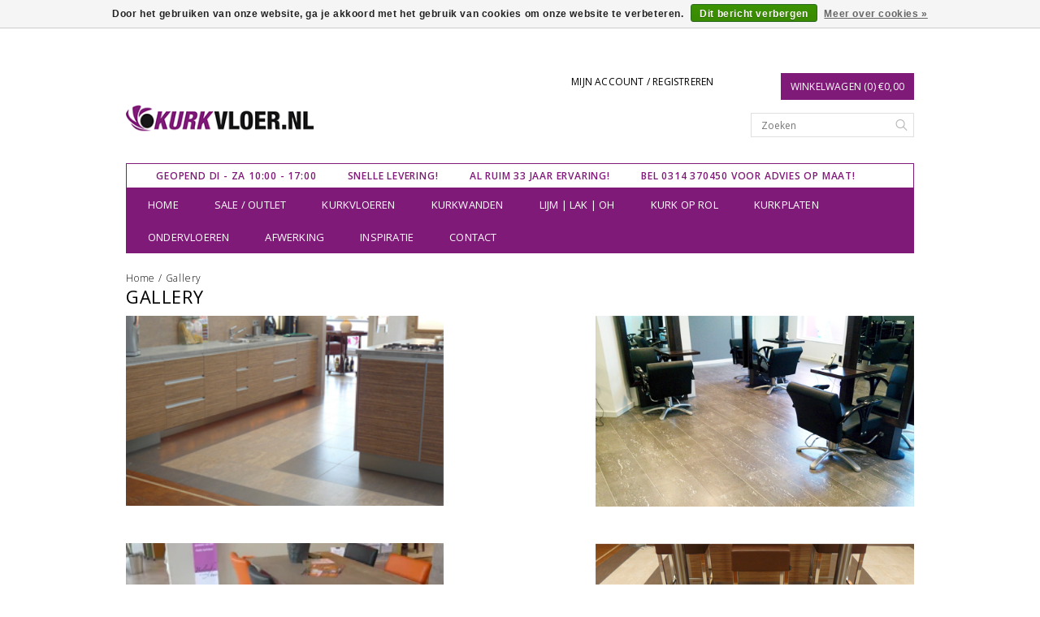

--- FILE ---
content_type: text/html;charset=utf-8
request_url: https://www.kurkvloer.nl/service/gallery/
body_size: 5988
content:
<!DOCTYPE html>
<!--[if lt IE 7 ]><html class="ie ie6" lang="nl"> <![endif]-->
<!--[if IE 7 ]><html class="ie ie7" lang="nl"> <![endif]-->
<!--[if IE 8 ]><html class="ie ie8" lang="nl"> <![endif]-->
<!--[if (gte IE 9)|!(IE)]><!-->
<html lang="nl">
<!--<![endif]-->

<head>
    <meta charset="utf-8"/>
<!-- [START] 'blocks/head.rain' -->
<!--

  (c) 2008-2026 Lightspeed Netherlands B.V.
  http://www.lightspeedhq.com
  Generated: 30-01-2026 @ 07:52:47

-->
<link rel="canonical" href="https://www.kurkvloer.nl/service/gallery/"/>
<link rel="alternate" href="https://www.kurkvloer.nl/index.rss" type="application/rss+xml" title="Nieuwe producten"/>
<link href="https://cdn.webshopapp.com/assets/cookielaw.css?2025-02-20" rel="stylesheet" type="text/css"/>
<meta name="robots" content="noodp,noydir"/>
<meta name="google-site-verification" content="uZuy1EJhv-hW5VUtJ-bpgqnML5xgx8D1k4Wlv3AMLwM"/>
<meta property="og:url" content="https://www.kurkvloer.nl/service/gallery/?source=facebook"/>
<meta property="og:site_name" content="Kurkvloer.nl"/>
<meta property="og:title" content="Gallery"/>
<meta property="og:description" content="Op zoek naar een kurkvloer? Neem een kijkje op de website van de grootste kurkzaak van Nederland of neem een kijkje in onze showroom!"/>
<!--[if lt IE 9]>
<script src="https://cdn.webshopapp.com/assets/html5shiv.js?2025-02-20"></script>
<![endif]-->
<!-- [END] 'blocks/head.rain' -->
    <title>Gallery - Kurkvloer.nl</title>
    <meta name="keywords" content="Gallery, kurkvloeren, vloer laten leggen, kurkvloer winkel, kurkvloer webshop" />
    <meta name="description" content="Op zoek naar een kurkvloer? Neem een kijkje op de website van de grootste kurkzaak van Nederland of neem een kijkje in onze showroom!">
    <meta http-equiv="X-UA-Compatible" content="IE=edge">
    <meta name="viewport" content="initial-scale=1, maximum-scale=1">

    <meta name="apple-mobile-web-app-capable" content="yes">
    <meta name="apple-mobile-web-app-status-bar-style" content="black">
    <meta name="p:domain_verify" content="b142d285b6e14a93373d7aa974b6fc70"/>

    <link rel="shortcut icon" href="https://cdn.webshopapp.com/shops/48203/themes/74920/assets/favicon.ico?20240705131104" type="image/x-icon" />
    <link href='https://fonts.googleapis.com/css?family=Open%20Sans:400,300,600' rel='stylesheet' type='text/css'>


    <link rel="stylesheet" href="https://cdn.webshopapp.com/shops/48203/themes/74920/assets/bootstrap.css?20240805134059" type="text/css" />
    <link rel="stylesheet" href="https://cdn.webshopapp.com/shops/48203/themes/74920/assets/style.css?20240805134059" />
    <link rel="stylesheet" href="https://cdn.webshopapp.com/shops/48203/themes/74920/assets/settings.css?20240805134059" />
    <link rel="stylesheet" href="https://cdn.webshopapp.com/shops/48203/themes/74920/assets/fancybox-2-1-4.css?20240805134059" />
    <link rel="stylesheet" href="https://cdn.webshopapp.com/assets/gui-2-0.css?2025-02-20" />
    <link rel="stylesheet" href="https://cdn.webshopapp.com/shops/48203/themes/74920/assets/custom.css?20240805134059" />

    <script type="text/javascript" src="https://cdn.webshopapp.com/assets/jquery-1-9-1.js?2025-02-20"></script>
    <script src="https://cdn.webshopapp.com/assets/jquery-ui-1-10-1.js?2025-02-20"></script>
    <script type="text/javascript" src="https://cdn.webshopapp.com/assets/jquery-migrate-1-1-1.js?2025-02-20"></script>
    <script src="https://cdnjs.cloudflare.com/ajax/libs/modernizr/2.8.3/modernizr.min.js"></script>
    <script type="text/javascript" src="https://cdn.webshopapp.com/shops/48203/themes/74920/assets/global.js?20240805134059"></script>

        <script type="text/javascript" src="https://cdn.webshopapp.com/shops/48203/themes/74920/assets/fancybox.js?20240805134059"></script>
        <script type="text/javascript" src="https://cdn.webshopapp.com/shops/48203/themes/74920/assets/jquery-sidr-min.js?20240805134059"></script>
    
  

    <!--[if lt IE 9]>
  <link rel="stylesheet" href="https://cdn.webshopapp.com/shops/48203/themes/74920/assets/style-ie.css?20240805134059" />
  <![endif]-->
    <!--[if gt IE 5.5]>
  <link rel="stylesheet" type="text/css" href="https://cdn.webshopapp.com/shops/48203/themes/74920/assets/nocolumns.css?20240805134059" />
  <![endif]-->
    <!--[if IE ]>
  <link rel="stylesheet" type="text/css" href="https://cdn.webshopapp.com/shops/48203/themes/74920/assets/nocolumns.css?20240805134059" />
  <![endif]-->

        <style>
    a#responsive-cart-button {
        pointer-events: none;
    }
    #responsive-cart-button img {
        opacity: 0.2;
    }
    </style>
    </head>

<body>
        <div class="offerbar">
        WEGENS DE ZOMERVAKANTIE GEEN VERZENDINGEN MOGELIJK IN DE WEKEN 29 - 30 - 31 (13 JUL - 4 AUG)
    </div>
    
    <div class="container topbar">
        <div class="row">
            <div class="col-md-3">
                <div class="col-centered left">
                    <div class="logo">
                        <a href="https://www.kurkvloer.nl/" title="Kurkvloer.nl dé specialst in kurkvloeren">
                         <!--                             <img class="retinalogo hidden-md hidden-lg" src="https://cdn.webshopapp.com/shops/48203/themes/74920/assets/retina-logo.png?20240805134059" alt="Kurkvloer.nl dé specialst in kurkvloeren" />
                                                    <img class="logoresponsive  hidden-xs hidden-sm " src="https://cdn.webshopapp.com/shops/48203/themes/74920/assets/logo.png?20240705131104" alt="Kurkvloer.nl dé specialst in kurkvloeren" />-->
                           <img class="logoresponsive" src="https://cdn.webshopapp.com/shops/48203/themes/74920/assets/logo.png?20240705131104" alt="Kurkvloer.nl dé specialst in kurkvloeren" />
                        </a>
                    </div>
                </div>
            </div>
            <div class="col-md-6 col-xs-3 col-sm-3">
                

                <a class="no-underline hidden-xs hidden-sm uppercase no-list-style right my-account" href="https://www.kurkvloer.nl/account/">
                    Mijn account / Registreren
                </a>
                <div id="mobile-header-left" class="left">
                    <a id="responsive-menu-button" href="#menu"><img src="https://cdn.webshopapp.com/shops/48203/themes/74920/assets/menu.png?20240805134059" width="32" height="32" alt="Cart">
                    </a>
                </div>
            </div>
            <div class="col-md-3 col-xs-3 col-sm-3 right no-underline no-list-style">
                <div id="mobile-header-right" class="right">
                    <a id="responsive-cart-button" href="#cart"><img src="https://cdn.webshopapp.com/shops/48203/themes/74920/assets/shoppingbag.png?20240805134059" width="32" height="32" alt="Cart"> 
                    </a>
                </div>
                <div class="cart right">
                    <a href="https://www.kurkvloer.nl/cart/" class="button">
          Winkelwagen (0) €0,00
        </a>                 </div>

                <form class="searchbar hidden-xs hidden-sm" action="https://www.kurkvloer.nl/search/" method="get" id="formSearch">
                    <input type="text" name="q" value="" placeholder="Zoeken" />
                    <span onclick="$('#formSearch').submit();" title="Zoeken"></span>
                </form>
            </div>

            <div class="wrapper">
                                <ul class="usp col-md-12 center hidden-xs hidden-sm no-list-style">
                                        <li style="color: #7f1a78;">Geopend Di - Za 10:00 - 17:00</li>                     <li style="color: #7f1a78;">Snelle levering!</li>                     <li style="color: #7f1a78;">Al ruim 33 jaar ervaring!</li>                     <li style="color: #7f1a78;">Bel 0314  370450 voor advies op maat!</li>                  </ul>
                                <div class="clear"></div>
                <form class="searchbarmobile searchbar hidden-md hidden-lg" action="https://www.kurkvloer.nl/search/" method="get" id="formSearchmobile">
                    <input type="text" name="q" value="" placeholder="Zoeken" />
                    <span onclick="$('#formSearchmobile').submit();" title="Zoeken"></span>
                </form>
                <div class="hidden-md hidden-lg selectorsmobile">
                    



                </div>



                <div id="responsive-menu">

                    <nav class="hidden-xs hidden-sm">
                        <ul class="no-list-style no-underline">
                            <li class="item home ">
                                <a class="itemLink" href="https://www.kurkvloer.nl/">Home</a>
                            </li>
                                                        <li class="item sub">
                                <a class="itemLink" href="https://www.kurkvloer.nl/sale-outlet/" title="SALE / Outlet">SALE / Outlet</a>
                                <div class="active-arrow"></div>
                                 
                                <div class="subnavBlock hidden-xs hidden-sm">
                                    <a href="https://www.kurkvloer.nl/sale-outlet/" title="SALE / Outlet">
                                        <img src="https://cdn.webshopapp.com/shops/48203/files/419236004/500x300x2/image.jpg" alt="SALE / Outlet" />
                                    </a>
                                    <h3>Categorieën</h3>
                                    <ul class="subnav">
                                                                                <li class="subitem">
                                            <a class="subitemLink" href="https://www.kurkvloer.nl/sale-outlet/plakkurk-4mm/" title="Plakkurk 4mm">Plakkurk 4mm</a>
                                        </li>
                                                                                <li class="subitem">
                                            <a class="subitemLink" href="https://www.kurkvloer.nl/sale-outlet/plakkurk-5mm/" title="Plakkurk 5mm">Plakkurk 5mm</a>
                                        </li>
                                                                            </ul>
                                </div>
                               
                             </li>
                                                        <li class="item sub">
                                <a class="itemLink" href="https://www.kurkvloer.nl/kurkvloeren/" title="Kurkvloeren">Kurkvloeren</a>
                                <div class="active-arrow"></div>
                                 
                                <div class="subnavBlock hidden-xs hidden-sm">
                                    <a href="https://www.kurkvloer.nl/kurkvloeren/" title="Kurkvloeren">
                                        <img src="https://cdn.webshopapp.com/assets/blank.gif?2025-02-20" alt="Kurkvloeren" />
                                    </a>
                                    <h3>Categorieën</h3>
                                    <ul class="subnav">
                                                                                <li class="subitem">
                                            <a class="subitemLink" href="https://www.kurkvloer.nl/kurkvloeren/woodprint-plakkurk/" title="Woodprint plakkurk">Woodprint plakkurk</a>
                                        </li>
                                                                                <li class="subitem">
                                            <a class="subitemLink" href="https://www.kurkvloer.nl/kurkvloeren/woodprint-klik-kurk/" title="Woodprint klik kurk">Woodprint klik kurk</a>
                                        </li>
                                                                                <li class="subitem">
                                            <a class="subitemLink" href="https://www.kurkvloer.nl/kurkvloeren/plakkurk-4mm/" title="Plakkurk 4mm">Plakkurk 4mm</a>
                                        </li>
                                                                                <li class="subitem">
                                            <a class="subitemLink" href="https://www.kurkvloer.nl/kurkvloeren/plakkurk-5mm/" title="Plakkurk 5mm">Plakkurk 5mm</a>
                                        </li>
                                                                                <li class="subitem">
                                            <a class="subitemLink" href="https://www.kurkvloer.nl/kurkvloeren/klik-kurkvloeren-gelakt/" title="Klik kurkvloeren (gelakt)">Klik kurkvloeren (gelakt)</a>
                                        </li>
                                                                                <li class="subitem">
                                            <a class="subitemLink" href="https://www.kurkvloer.nl/kurkvloeren/klik-kurkvloeren-ongelakt/" title="Klik kurkvloeren (ongelakt)">Klik kurkvloeren (ongelakt)</a>
                                        </li>
                                                                            </ul>
                                </div>
                               
                             </li>
                                                        <li class="item sub">
                                <a class="itemLink" href="https://www.kurkvloer.nl/kurkwanden/" title="Kurkwanden">Kurkwanden</a>
                                <div class="active-arrow"></div>
                                 
                                <div class="subnavBlock hidden-xs hidden-sm">
                                    <a href="https://www.kurkvloer.nl/kurkwanden/" title="Kurkwanden">
                                        <img src="https://cdn.webshopapp.com/assets/blank.gif?2025-02-20" alt="Kurkwanden" />
                                    </a>
                                    <h3>Categorieën</h3>
                                    <ul class="subnav">
                                                                                <li class="subitem">
                                            <a class="subitemLink" href="https://www.kurkvloer.nl/kurkwanden/roots-collectie/" title="Roots Collectie">Roots Collectie</a>
                                        </li>
                                                                                <li class="subitem">
                                            <a class="subitemLink" href="https://www.kurkvloer.nl/kurkwanden/decoratiekurk/" title="Decoratiekurk">Decoratiekurk</a>
                                        </li>
                                                                            </ul>
                                </div>
                               
                             </li>
                                                        <li class="item sub">
                                <a class="itemLink" href="https://www.kurkvloer.nl/lijm-lak-oh/" title="Lijm | Lak | OH">Lijm | Lak | OH</a>
                                <div class="active-arrow"></div>
                                 
                                <div class="subnavBlock hidden-xs hidden-sm">
                                    <a href="https://www.kurkvloer.nl/lijm-lak-oh/" title="Lijm | Lak | OH">
                                        <img src="https://cdn.webshopapp.com/shops/48203/files/414755663/500x300x2/image.jpg" alt="Lijm | Lak | OH" />
                                    </a>
                                    <h3>Categorieën</h3>
                                    <ul class="subnav">
                                                                                <li class="subitem">
                                            <a class="subitemLink" href="https://www.kurkvloer.nl/lijm-lak-oh/lijm-kit/" title="Lijm &amp; kit">Lijm &amp; kit</a>
                                        </li>
                                                                                <li class="subitem">
                                            <a class="subitemLink" href="https://www.kurkvloer.nl/lijm-lak-oh/lak/" title="Lak">Lak</a>
                                        </li>
                                                                                <li class="subitem">
                                            <a class="subitemLink" href="https://www.kurkvloer.nl/lijm-lak-oh/onderhoud/" title="Onderhoud">Onderhoud</a>
                                        </li>
                                                                            </ul>
                                </div>
                               
                             </li>
                                                        <li class="item sub">
                                <a class="itemLink" href="https://www.kurkvloer.nl/kurk-op-rol/" title="Kurk op rol">Kurk op rol</a>
                                <div class="active-arrow"></div>
                                 
                                <div class="subnavBlock hidden-xs hidden-sm">
                                    <a href="https://www.kurkvloer.nl/kurk-op-rol/" title="Kurk op rol">
                                        <img src="https://cdn.webshopapp.com/shops/48203/files/414532260/500x300x2/image.jpg" alt="Kurk op rol" />
                                    </a>
                                    <h3>Categorieën</h3>
                                    <ul class="subnav">
                                                                                <li class="subitem">
                                            <a class="subitemLink" href="https://www.kurkvloer.nl/kurk-op-rol/kurkrollen/" title="Kurkrollen">Kurkrollen</a>
                                        </li>
                                                                                <li class="subitem">
                                            <a class="subitemLink" href="https://www.kurkvloer.nl/kurk-op-rol/rubberkurk/" title="Rubberkurk">Rubberkurk</a>
                                        </li>
                                                                            </ul>
                                </div>
                               
                             </li>
                                                        <li class="item sub">
                                <a class="itemLink" href="https://www.kurkvloer.nl/kurkplaten/" title="Kurkplaten">Kurkplaten</a>
                                <div class="active-arrow"></div>
                                 
                                <div class="subnavBlock hidden-xs hidden-sm">
                                    <a href="https://www.kurkvloer.nl/kurkplaten/" title="Kurkplaten">
                                        <img src="https://cdn.webshopapp.com/assets/blank.gif?2025-02-20" alt="Kurkplaten" />
                                    </a>
                                    <h3>Categorieën</h3>
                                    <ul class="subnav">
                                                                                <li class="subitem">
                                            <a class="subitemLink" href="https://www.kurkvloer.nl/kurkplaten/fijne-structuur/" title="Fijne structuur">Fijne structuur</a>
                                        </li>
                                                                                <li class="subitem">
                                            <a class="subitemLink" href="https://www.kurkvloer.nl/kurkplaten/grove-structuur/" title="Grove structuur">Grove structuur</a>
                                        </li>
                                                                            </ul>
                                </div>
                               
                             </li>
                                                        <li class="item sub">
                                <a class="itemLink" href="https://www.kurkvloer.nl/ondervloeren/" title="Ondervloeren">Ondervloeren</a>
                                <div class="active-arrow"></div>
                                 
                                <div class="subnavBlock hidden-xs hidden-sm">
                                    <a href="https://www.kurkvloer.nl/ondervloeren/" title="Ondervloeren">
                                        <img src="https://cdn.webshopapp.com/assets/blank.gif?2025-02-20" alt="Ondervloeren" />
                                    </a>
                                    <h3>Categorieën</h3>
                                    <ul class="subnav">
                                                                                <li class="subitem">
                                            <a class="subitemLink" href="https://www.kurkvloer.nl/ondervloeren/spaanplaat/" title="spaanplaat">spaanplaat</a>
                                        </li>
                                                                                <li class="subitem">
                                            <a class="subitemLink" href="https://www.kurkvloer.nl/ondervloeren/klik-kurk/" title="klik-kurk">klik-kurk</a>
                                        </li>
                                                                                <li class="subitem">
                                            <a class="subitemLink" href="https://www.kurkvloer.nl/ondervloeren/jumpax/" title="Jumpax">Jumpax</a>
                                        </li>
                                                                                <li class="subitem">
                                            <a class="subitemLink" href="https://www.kurkvloer.nl/ondervloeren/egalines-en-primers/" title="Egalines en primers">Egalines en primers</a>
                                        </li>
                                                                                <li class="subitem">
                                            <a class="subitemLink" href="https://www.kurkvloer.nl/ondervloeren/vloerverwarming/" title="Vloerverwarming">Vloerverwarming</a>
                                        </li>
                                                                            </ul>
                                </div>
                               
                             </li>
                                                        <li class="item sub">
                                <a class="itemLink" href="https://www.kurkvloer.nl/afwerking/" title="Afwerking">Afwerking</a>
                                <div class="active-arrow"></div>
                                 
                                <div class="subnavBlock hidden-xs hidden-sm">
                                    <a href="https://www.kurkvloer.nl/afwerking/" title="Afwerking">
                                        <img src="https://cdn.webshopapp.com/assets/blank.gif?2025-02-20" alt="Afwerking" />
                                    </a>
                                    <h3>Categorieën</h3>
                                    <ul class="subnav">
                                                                                <li class="subitem">
                                            <a class="subitemLink" href="https://www.kurkvloer.nl/afwerking/plinten/" title="Plinten">Plinten</a>
                                        </li>
                                                                                <li class="subitem">
                                            <a class="subitemLink" href="https://www.kurkvloer.nl/afwerking/gereedschap/" title="Gereedschap">Gereedschap</a>
                                        </li>
                                                                            </ul>
                                </div>
                               
                             </li>
                                                        <li class="item sub">
                                <a class="itemLink" href="https://www.kurkvloer.nl/inspiratie/" title="Inspiratie">Inspiratie</a>
                                <div class="active-arrow"></div>
                                 
                                <div class="subnavBlock hidden-xs hidden-sm">
                                    <a href="https://www.kurkvloer.nl/inspiratie/" title="Inspiratie">
                                        <img src="https://cdn.webshopapp.com/assets/blank.gif?2025-02-20" alt="Inspiratie" />
                                    </a>
                                    <h3>Categorieën</h3>
                                    <ul class="subnav">
                                                                                <li class="subitem">
                                            <a class="subitemLink" href="https://www.kurkvloer.nl/inspiratie/natuurlijke-kracht/" title="Natuurlijke kracht">Natuurlijke kracht</a>
                                        </li>
                                                                                <li class="subitem">
                                            <a class="subitemLink" href="https://www.kurkvloer.nl/inspiratie/herkomst/" title="Herkomst">Herkomst</a>
                                        </li>
                                                                                <li class="subitem">
                                            <a class="subitemLink" href="https://www.kurkvloer.nl/inspiratie/ambacht/" title="Ambacht">Ambacht</a>
                                        </li>
                                                                                <li class="subitem">
                                            <a class="subitemLink" href="https://www.kurkvloer.nl/inspiratie/massief-zwevend-en-wand/" title="Massief, zwevend en wand">Massief, zwevend en wand</a>
                                        </li>
                                                                                <li class="subitem">
                                            <a class="subitemLink" href="https://www.kurkvloer.nl/inspiratie/legwijzen/" title="Legwijzen">Legwijzen</a>
                                        </li>
                                                                                <li class="subitem">
                                            <a class="subitemLink" href="https://www.kurkvloer.nl/inspiratie/woonstijlen/" title="Woonstijlen">Woonstijlen</a>
                                        </li>
                                                                            </ul>
                                </div>
                               
                             </li>
                                                        <li class="item">
                                <a class="itemLink" href="https://www.kurkvloer.nl/contact/" title="Contact">Contact</a>
                                <div class="active-arrow"></div>
                                                            </li>
                                                       </ul>
                    </nav>
                </div>



            </div>
        </div>
    </div>
   

    <div class="clearfix"></div>
    <div class="container">
         <div class="row col-md-12 breadcrumbs no-underline">
        <a href="https://www.kurkvloer.nl/" title="Home">Home</a> 
         / 
        <a href="https://www.kurkvloer.nl/service/gallery/">Gallery</a> 
              </div>
<h1 class="page-title">Gallery</h1>  
<div class="page-text row">
  <div class="col-md-12">
        <div class="wysiwyg">
    <p><img src="https://static.webshopapp.com/shops/048203/files/041197258/over-ons3.jpg" height="234" width="391" /><img style="float: right;" src="https://static.webshopapp.com/shops/048203/files/041377646/gallery1.jpg" height="235" width="392" /><br /><br /><br /><img src="https://static.webshopapp.com/shops/048203/files/041197228/over-ons2.jpg" height="234" width="391" /><img style="float: right;" src="https://static.webshopapp.com/shops/048203/files/041377634/gallery.jpg" height="235" width="392" /><br /><br /><br /><br /><br /><br /><br /><br /></p>
    </div>
      </div>
</div>    </div>
                                  <div class="container padding"></div>

    <div class="footerBar">
        <div class="footerBarWrapper container">
                         <div class="newsletter col-md-8 left col-xs-12 ">
                <h3>Meld je aan voor onze nieuwsbrief</h3>
                <form action="https://www.kurkvloer.nl/account/newsletter/" id="NewsletterEmail" method="post">
                    <input type="hidden" name="key" value="3d30bb7c4cbb42cc2513586fe5fc0b5d" />
                    <input type="email" name="email" value="" id="formNewsletterEmail" placeholder="E-mail" />
                    <a class="btn glyphicon glyphicon-send" href="#" onclick="$('#NewsletterEmail').submit(); return false;" title="Abonneer"><span>Abonneer</span></a>

                </form>
            </div>
             
            <div class="follow col-md-4 col-xs-12">
                                <h3>Volg ons op!</h3>

                <div class="social-media">
                                        <a href="https://www.facebook.com/Kurkvloer" class="social-icon" target="_blank" title="Facebook Kurkvloer.nl">
                        <img src="https://cdn.webshopapp.com/shops/48203/themes/74920/assets/icon-facebook.png?20240805134059" alt="Facebook" />
                    </a>
                                         <a href="https://twitter.com/" class="social-icon" target="_blank" title="Twitter Kurkvloer.nl">
                        <img src="https://cdn.webshopapp.com/shops/48203/themes/74920/assets/icon-twitter.png?20240805134059" alt="Twitter" />
                    </a>
                                          <a href="https://www.pinterest.com/kurkvloer/" class="social-icon" target="_blank" title="Pinterest Kurkvloer.nl">
                        <img src="https://cdn.webshopapp.com/shops/48203/themes/74920/assets/icon-pinterest.png?20240805134059" alt="Pinterest" />
                    </a>
                                         <a href="https://www.youtube.com/user/kurkvloeren" class="social-icon" target="_blank" title="Youtube Kurkvloer.nl">
                        <img src="https://cdn.webshopapp.com/shops/48203/themes/74920/assets/icon-youtube.png?20240805134059" alt="Youtube" />
                    </a>
                                      </div>
                            </div>
        </div>
    </div>


                                  <div class="container padding"></div>


    <footer class="container">
        
        <div class="footerFeatures">
                        <div class="blockWrapper col-md-9 col-sm-6 col-xs-12">
                                  
                  <div class="blockSecond">
                                        </div>
                    </div>
                    
                  
                  
                  
                  
                  
                  
        <div class="blockThird col-md-3 col-sm-6 col-xs-12">
              
          <h3 id="updatesWidth">Laatste updates</h3>              <div class="facebook_feed">
                <iframe src="//www.facebook.com/plugins/likebox.php?href=http%3A%2F%2Fwww.facebook.com%2FKurkvloer&amp;width=270&amp;height=245&amp;show_faces=false&amp;colorscheme=light&amp;stream=true&amp;show_border=false&amp;header=false&amp;appId=154005474684339" style="overflow:hidden; width:250px; height:300px;"></iframe>
            </div>
                     </div>
                <hr>
        <div class="clearfix"></div>
        <div class="serviceFooter footerFeatures">
            <div class="row">
                <div class="paymentMethods col-ms-6 col-sm-6 col-md-3 col-xs-6">
                    <h3>Betaalmethoden</h3>                     <a href="https://www.kurkvloer.nl/service/payment-methods/" title="Betaalmethoden"><img src="https://cdn.webshopapp.com/assets/icon-payment-banktransfer.png?2025-02-20" alt="Bank transfer" title="Bank transfer" />
                    </a>
                                        <a href="https://www.kurkvloer.nl/service/payment-methods/" title="Betaalmethoden"><img src="https://cdn.webshopapp.com/assets/icon-payment-pin.png?2025-02-20" alt="Pin" title="Pin" />
                    </a>
                                        <a href="https://www.kurkvloer.nl/service/payment-methods/" title="Betaalmethoden"><img src="https://cdn.webshopapp.com/assets/icon-payment-cash.png?2025-02-20" alt="Cash" title="Cash" />
                    </a>
                                        <a href="https://www.kurkvloer.nl/service/payment-methods/" title="Betaalmethoden"><img src="https://cdn.webshopapp.com/assets/icon-payment-ideal.png?2025-02-20" alt="iDEAL" title="iDEAL" />
                    </a>
                                    </div>

                <div class="col-md-3 col-ms-6 col-sm-6 col-xs-6">
                    <h3>Klantenservice</h3>
                    <ul class="no-underline no-list-style">
                                                <li><a href="https://www.kurkvloer.nl/service/" title="Klantenservice" >Klantenservice</a>
                        </li>
                                                <li><a href="https://www.kurkvloer.nl/service/about/" title="Over ons" >Over ons</a>
                        </li>
                                                <li><a href="https://www.kurkvloer.nl/service/general-terms-conditions/" title="Algemene voorwaarden" >Algemene voorwaarden</a>
                        </li>
                                                <li><a href="https://www.kurkvloer.nl/service/shipping-returns/" title="Verzenden &amp; retourneren" >Verzenden &amp; retourneren</a>
                        </li>
                                                <li><a href="https://www.kurkvloer.nl/service/payment-methods/" title="Betaalmethoden" >Betaalmethoden</a>
                        </li>
                                                <li><a href="https://www.kurkvloer.nl/service/privacy-policy/" title="Privacy Policy" >Privacy Policy</a>
                        </li>
                                                <li><a href="https://www.kurkvloer.nl/service/links/" title="Links" >Links</a>
                        </li>
                                                <li><a href="https://www.kurkvloer.nl/service/disclaimer/" title="Disclaimer" >Disclaimer</a>
                        </li>
                                                <li><a href="https://www.kurkvloer.nl/service/gallery/" title="Gallery" >Gallery</a>
                        </li>
                                            </ul>
                </div>

                <div class="col-md-3 col-ms-6 col-sm-6 col-xs-6">
                    <h3>Mijn account</h3>
                    <ul>
                        <li><a href="https://www.kurkvloer.nl/account/" title="Mijn account">Mijn account</a>
                        </li>
                        <li><a href="https://www.kurkvloer.nl/account/orders/" title="Mijn bestellingen">Mijn bestellingen</a>
                        </li>
                                                <li><a href="https://www.kurkvloer.nl/account/tickets/" title="Mijn tickets">Mijn tickets</a>
                        </li>                        <li><a href="https://www.kurkvloer.nl/account/wishlist/" title="Mijn verlanglijst">Mijn verlanglijst</a>
                        </li>
                    </ul>
                </div>

                <div class="col-md-3 col-ms-6 col-sm-6 col-xs-6">
                    <h3>Bedrijfsgegevens</h3> <strong>Kurkvloer.nl</strong>                    <br> <span class="contact-description">Fabriekstraat 30 7005 AR Doetinchem</span>                     <div class="contact">
                        <span class="glyphicon glyphicon-earphone"></span> (0314) 370 450
                    </div>
                                         <div class="contact">
                        <span class="glyphicon glyphicon-envelope"></span>
                        <a href="/cdn-cgi/l/email-protection#7d14131b123d16080f160b1112180f531311" title="Email"><span class="__cf_email__" data-cfemail="a5cccbc3cae5ced0d7ced3c9cac0d78bcbc9">[email&#160;protected]</span></a>
                    </div>
                                                       
                </div>
            </div>
        </div>

        <div class="hallmarks">
                    </div>

        <div class="row copyright no-underline center">
            <div class="col-md-12">
                <small>
                          &copy; Copyright 2026 Kurkvloer.nl - 
                                                    Powered by
                                                    <a href="https://www.lightspeedhq.nl/" title="Lightspeed" target="_blank">Lightspeed</a>
                                                                                                      </small>
            </div>
        </div>
    </footer>


                   
                   
                   
                    <!-- [START] 'blocks/body.rain' -->
<script data-cfasync="false" src="/cdn-cgi/scripts/5c5dd728/cloudflare-static/email-decode.min.js"></script><script>
(function () {
  var s = document.createElement('script');
  s.type = 'text/javascript';
  s.async = true;
  s.src = 'https://www.kurkvloer.nl/services/stats/pageview.js';
  ( document.getElementsByTagName('head')[0] || document.getElementsByTagName('body')[0] ).appendChild(s);
})();
</script>
<script>
<!-- start BKPlatform -->
var bkRawUrl = function(){return window.location.href}();
(function (doc, scriptPath, apiKey) {
        var sc, node, today=new Date(),dd=today.getDate(),mm=today.getMonth()+1,yyyy=today.getFullYear();if(dd<10)dd='0'+dd;if(mm<10)mm='0'+mm;today=yyyy+mm+dd;
        window.BKShopApiKey =  apiKey;
        // Load base script tag
        sc = doc.createElement("script");
        sc.type = "text/javascript";
        sc.async = !0;
        sc.src = scriptPath + '?' + today;
        node = doc.getElementsByTagName("script")[0];
        node.parentNode.insertBefore(sc, node);
})(document, 'https://sdk.beeketing.com/js/beeketing.js', 'a240cdf39d0a5e33cc47e13ef7708c6a');
<!-- end BKPlatform -->
</script>
<script>
var bkRawUrl = function(){return window.location.href}();(function (doc, scriptPath, apiKey) {var sc, node, today=new Date(),dd=today.getDate(),mm=today.getMonth()+1,yyyy=today.getFullYear();if(dd<10)dd='0'+dd;if(mm<10)mm='0'+mm;today=yyyy+mm+dd;window.BKShopApiKey =  apiKey;sc = doc.createElement("script");sc.type = "text/javascript";sc.async = !0;sc.src = scriptPath + '?' + today;node = doc.getElementsByTagName("script")[0];node.parentNode.insertBefore(sc, node);})(document, 'https://sdk.beeketing.com/js/beeketing.js', '302dd4b7a343c2a3852e06bc40a87512');
</script>
  <div class="wsa-cookielaw">
      Door het gebruiken van onze website, ga je akkoord met het gebruik van cookies om onze website te verbeteren.
    <a href="https://www.kurkvloer.nl/cookielaw/optIn/" class="wsa-cookielaw-button wsa-cookielaw-button-green" rel="nofollow" title="Dit bericht verbergen">Dit bericht verbergen</a>
    <a href="https://www.kurkvloer.nl/service/privacy-policy/" class="wsa-cookielaw-link" rel="nofollow" title="Meer over cookies">Meer over cookies &raquo;</a>
  </div>
<!-- [END] 'blocks/body.rain' -->


    <script type="text/javascript">
    $('#responsive-cart-button').sidr({
        name: 'cart',
        source: '#responsive-cart',
        side: 'right'
    });
    $('#responsive-menu-button').sidr({
        name: 'menu',
        source: '#responsive-menu',
        side: 'left'
    });
    </script>
     <script>
                      Modernizr.load({
                        test: Modernizr.csscolumns,
                        yep: 'https://cdn.webshopapp.com/shops/48203/themes/74920/assets/columns.css?20240805134059',
                        nope: 'https://cdn.webshopapp.com/shops/48203/themes/74920/assets/no-columns.css?20240805134059'
                      });
                      
                      (function(d, s, id) {
                        var js, fjs = d.getElementsByTagName(s)[0];
                        if (d.getElementById(id)) return;
                          js = d.createElement(s); js.id = id;
                        js.src = "//connect.facebook.net/en_US/sdk.js#xfbml=1&version=v2.0";
                        fjs.parentNode.insertBefore(js, fjs);
                      }(document, 'script', 'facebook-jssdk'));
                    </script>
                    
                    <script>
                      $("div.blogsummary").text(function(index, currentText) {
                        return currentText.substr(0, 90)+'...';
                      });
                    </script> 
                    
                    </body>


</html>

--- FILE ---
content_type: text/css; charset=UTF-8
request_url: https://cdn.webshopapp.com/shops/48203/themes/74920/assets/style.css?20240805134059
body_size: 9059
content:
/* Reset 
================================================== */
html, body, div, span, applet, object, iframe, h1, h2, h3, h4, h5, h6, p, blockquote, pre, a, abbr, acronym, address, big, cite, code, del, dfn, em, img, ins, kbd, q, s, samp, small, strike, strong, sub, sup, tt, var, b, u, i, center, dl, dt, dd, ol, ul, li, fieldset, form, label, legend, table, caption, tbody, tfoot, thead, tr, th, td, article, aside, canvas, details, embed, figure, figcaption, footer, header, hgroup, menu, nav, output, ruby, section, summary, time, mark, audio, video {
margin: 0;
padding: 0;
border: 0;
font-size: 100%;
font: inherit;
}
article, aside, details, figcaption, figure, fooster, header, hgroup, menu, nav, section {
display: block; 
}
blockquote, q {
quotes: none;
}
blockquote:before, blockquote:after,
q:before, q:after {
content: '';
content: none; 
}
table {
border-collapse: collapse;
border-spacing: 0;
}

/* Basics
=================================s=========================== */
body {
font-size: 13px;
letter-spacing: 0.6px;
line-height: 1.8;
-webkit-font-smoothing: antialiased;
-webkit-text-size-adjust: 100%; 
background-image: url(background.png);

}

.container{
  background:#fff;
}
.content {
border-left: 1px solid;
margin-left: -1px;
}
.page-title {
margin-bottom: 0px;
}
.page-title .title h1 {
margin-top: 10px;
letter-spacing: 0.8px;
margin-bottom: 0px;
}
html {
overflow: -moz-scrollbars-vertical;
overflow-y: scroll; 
}     
.left { float: left !important; }
.right { float: right !important; }
.center { text-align: center; margin: auto; }
.hidden { display: none; }

/* Typography */
h1, h2, h3, h4, h5, h6 {
font-weight: 500; 
line-height: 1.2125em;  
margin-bottom: 0.2em;
}
h1 { font-size: 1.6875em; 
text-transform: uppercase;}
h2 { font-size: 1.4375em; 
text-transform: uppercase;}
h3 { font-size: 1.375em; 
text-transform: uppercase;} 
h4 { font-size: 1.375em; } 
h5 { font-size: 1.375em; } 
h6 { font-size: 1.375em; } 
@media (max-width: 767px) {
h1 { font-size: 1.6875em; }
h2 { font-size: 1.475em; }
h3 { font-size: 1.375em; }
}
a h3 { text-decoration: none; }
p { margin: 10px 0 0 0;}
p img { margin: 0; }
em { font-style: italic; }
strong { font-weight: 600; }
small { font-size: 90%; }
hr { 
border: solid #f0f0f0; 
border-width: 1px 0 0; 
clear: both; 
margin: 0px;
height: 0; 
width: 100%;
}
a, a:active, a:focus { outline: 0; }
a:hover {
color: #7c7c7c;
-moz-transition: color 0.3s ease;
-webkit-transition: color 0.3s ease;
transition: color 0.3s ease;  
}
.no-underline a, a.no-underline { text-decoration: none; }
.line-through { text-decoration: line-through; }{ text-decoration: line-through; }
.line-through {
color: #a9a9a9;
}
.text-left { text-align: left; }
.text-right { text-align: right; }
.text-center { text-align: center; }
.text-justify { text-align: justify; }

/* Links */
a { text-decoration: underline; outline: 0; }
p a, p a:visited { line-height: inherit; }

/* List */
ul, ol { list-style-position: inside; }
.no-list-style ul, ul.no-list-style { list-style: none outside; }
ul ul, ul ol,
ol ol, ol ul { margin: 0.1em 0 0.1em 1em; font-size: 90%;  }

/* Input */
input[type="text"],
input[type="password"],
input[type="email"],
textarea,
select {
padding: 6px 12px;
outline: none;
margin: 0;
display: inline-block;
background: #fff;
-webkit-font-smoothing: antialiased;
-webkit-text-size-adjust: 100%; 
height: 30px;
with: 180px;
border: 1px solid #dfdfdf;
color: #b6b6b6;
}
input[type="text"],
input[type="password"],
input[type="email"],
textarea { -webkit-appearance: none; }
select { padding: 0; }
textarea { min-height: 60px; }
label {
margin-right: 10px;
display: inline-block;
}
input[type="checkbox"] { display: inline; }
.clear { clear: both; }
/* Buttons */
a.btn,
.button,
input[type="submit"],
input[type="reset"],
input[type="button"] {
display: inline-block;
font-size: 13px;
text-decoration: none;
cursor: pointer;
padding: 6px 12px;
text-transform: uppercase;
text-align: center;
}
/* Select */
.select-wrap {
margin-bottom: 8px;
}
.select-wrap .select {
float: left;
padding: 1px 8px;
text-align: left;
position: relative;
z-index: 999;
}
.select-wrap .select .selected { margin-right: 20px; }
.select-wrap .select ul {
overflow: hidden;
border-radius: 0px 0px 2px 2px;
margin: 0px;
}
.select-wrap .select ul li,
.select-wrap .select ul a {
display: block; 
}

/* Bootstrap */
.row.no-margin {
margin-bottom: 0px;
}
.products .col-md-2  {
width: 20% !important;
width: 20%  !important;
}
.breadcrumbs {
margin-top: 20px;
font-weight: 300;
letter-spacing: 0.8px;
font-size:12px;
}

.uppercase{
text-transform:uppercase;
}

/* CUSTOM
============================================================ */

/* HEADER */
.offerbar {
text-align: center;
height: 35px;
background-color: black;
color: white;
line-height: 35px;
font-size: 13px;
font-weight: 600;
}
header {
position: relative;
min-height: 64px;
}

#formSearch input {
background-image: url(search-icon.png);
background-repeat: no-repeat;
background-position: 177px;
width: 201px;
-moz-transition: all 0.3s;
-webkit-transition: all 0.3s; 
transition: all 0.3s;
}
#formSearch input:hover {
-moz-box-shadow:    inset 0 0 3px #e5e5e5;
-webkit-box-shadow: inset 0 0 3px #e5e5e5;
box-shadow:         inset 0 0 3px #e5e5e5;
border: 1px solid #d5d5d5;
-moz-transition: all 0.3s;
-webkit-transition: all 0.3s; 
transition: all 0.3s;
}
#formSearch input:focus {
border: 1px solid #adadad;
-moz-transition: all 0.3s;
-webkit-transition: all 0.3s; 
transition: all 0.3s;
}

header .customhallmarks {
text-align: center;
margin: 0 auto;
width: 500px;
margin-top: 18px;
}
header .customhallmarks a {
text-decoration: none;
}
header .customhallmarks a img {
margin-right: 20px;
}
.usp {
min-height: 30px;
line-height: 29px;
border: 1px solid;
}
.usp li {
display: inline;
margin-right: 35px;
font-size: 12px;
letter-spacing: 0.8px;
font-weight: 600;
}

/* TOPBAR */
.topbar {
letter-spacing: 0.2px;
font-size: 12px;
text-transform: uppercase;
padding-top:20px;
}
.topbar a {
font-size: 12px;
}
.topbar ul {
padding: 0px;
}

.topbar .select-wrap {
margin-top: 6px;
}
.topbar .select-wrap .select {
padding: 0px 0px;
}
.topbar .select-wrap .select .dropdown {
display: none;
position: absolute;
margin-top: -1px;
cursor: pointer;
padding: 5px;
padding-left: 5px;
padding-top: 2px;
-moz-transition: all 0.4s all;
-webkit-transition: all 0.4s all;
transition: 0.4s all;
background-color: white;
}
.topbar .select-wrap .select .selected {
margin-right: 15px;
cursor: pointer;
}
.arrow-down {
width: 0;
height: 6px;
border-top: 4px solid black;
border-left: 3px solid transparent;
border-right: 3px solid transparent;
display: inline-block;
cursor: pointer;
}

/* SHOPPING CART */
.cart {
position: relative;
}
.cart a:hover {
color: white;
}
.cart .cartcontent {
width: 280px;
position: absolute;
z-index: 999999;
right: 0px;
background-color: white;
border: 1px solid;
padding: 20px;
padding-top: 0px;
display: none;
}
.cart .cartcontent .active-arrow {
width: 0;
border-top: 10px solid ;
border-left: 9px solid transparent;
border-right: 9px solid transparent;
cursor: pointer;
position: absolute;
top: 0px;
z-index: 99999;
right: 129px;
display: block;
}
.products.products-cart {
width: 240px;
margin-top: 0px;
padding-right: 0px;
}
.products.products-cart .product {
margin-top: 20px;
}
.products.products-cart .product h4 a:hover {
color: #7c7c7c;
}
.productsCart-info {
margin-left: 20px;
text-transform: none;
}
.productsCart-info p, .productsCart-info p strong {
font-weight: 300;
margin-top: 0px;
}
.cart .cartcontent .sum {
border-top: 1px solid;
margin-top: 20px;
font-weight: 600;
}
.cart .cartcontent .sum strong {
float: right;
font-weight: 500;
}
.cart .cartcontent .buttons {
margin-top: 30px;
}
.cart .cartcontent .buttons a:first-of-type {
float: left;
width: 114px;
display: inline-block;
height: 30px;
line-height: 30px;
text-align: center;
}
.cart .cartcontent .buttons a:nth-of-type(2) {
float: right;
width: 114px;
display: inline-block;
height: 30px;
line-height: 30px;
text-align: center;
}

/* NAVBAR */
nav {
position: relative;
min-height: 40px;
display:table;
width:100%;
}
nav ul, 
nav ul li {
margin: 0px;
}
nav .item {
float: left;
padding-right: 30px;
height: 40px;
}
nav > ul {
margin-left: 20px;
}
nav .item .itemLink {
display: block;
position: relative;
z-index: 2;
text-transform: uppercase;
line-height: 40px;
font-size: 13px;
font-weight: 500;
padding-left: 7px;
padding-right: 7px;
}
.active-arrow {
width: 0;
border-top: 10px solid black;
border-left: 9px solid transparent;
border-right: 9px solid transparent;
cursor: pointer;
display: none;
position: absolute;
z-index: 99999;
}
nav .item.sub.hover .active-arrow {
display: inline-block;
}
nav .subnavBlock {
display: none;
position: absolute;
margin-top: -1px;
z-index: 10;
width: 100%;
height: 302px;
left: 0px;
background-color: white;
}
nav .subnavBlockSmall {
display: none;
margin-top: -1px;
z-index: 10;
background-color: white;
border: 1px solid black;
min-width: 300px;
min-height: 300px;
position: absolute;
padding-left: 20px;
margin-left: -60px;
padding-right: 30px;
}
nav .subnavBlockSmall h3 {
padding-left: 0px;
border-bottom: 1px solid #ededed;
padding-bottom: 5px;
display: block;
}
nav .subnav {
height: 250px; 
-moz-column-count: 3;
-webkit-column-count: 3;
column-count: 3;
}
nav .subnavBlockSmall .subnavSmall {
margin-top: 10px;
-moz-column-count: 3;
-webkit-column-count: 3;
column-count: 3;
}
nav .subnavBlockSmall .subnavSmall li a {
display: block;
white-space: nowrap;
text-decoration: none;
padding-top: 4px;
padding-bottom: 4px;
font-weight: 300;
letter-spacing: 0.8px;
font-size: 11.5px;
}
nav .subnavBlock img {
float: left;
}
nav .subnav {
background-color: white;
z-index: 10;
}
nav .subnav .subitem {
background-color: white;
margin-left: 20px;
}
nav .subnav .subitemLink {
display: block;
white-space: nowrap;
text-decoration: none;
padding-top: 3px;
padding-bottom: 3px;
font-weight: 300;
letter-spacing: 0.8px;
font-size: 11.5px;
}
nav .subnav .subitem .subitemLink:hover {
color: #b0b0b0;
}
nav .subnav .subnav {
top: 0;
left: 80%;
z-index: 980;
}
nav .subnav .subnav .subitemLink {
padding: 8px;
}
nav h3 {
text-transform: uppercase;
font-size: 14px;
letter-spacing: 0.8px;
padding-left: 20px;
padding-top: 20px;
display: inline-block;
font-weight: 500;
}

/* FOOTERBAR */


.footerBar h3 {
font-size: 13px;
float: left;
font-weight: 600;
letter-spacing: 1.2px;
padding-top: 17px;
margin: 0px;
margin-right: 20px;
margin-bottom:16px;
}
.footerBar .follow h3 {
margin-right: 0px;
}
.footerBar .newsletter form {
float: left;
}
.footerBar .newsletter #formNewsletterEmail {
float: left;
margin-top: 9.5px;
border: 0px;
width: 161px;
}
.footerBar .newsletter .btn {
height: 30px;
line-height: 13px;
margin-top: 9px;
margin-left: 5px;
-moz-transition: all 0.4s;
-webkit-transition: all 0.4s; 
transition: all 0.4s;
overflow: hidden;
}
.footerBar .newsletter .btn span {
font-family: 'Open Sans', helvetica, arial, sans-serif;
}
.footerBar form .btn:hover span {
opacity: 0;
-moz-transition: all 0.4s;
-webkit-transition: all 0.4s; 
transition: all 0.4s;
}
.footerBar form .btn::before {
left: 0;
top: -50px;
position: absolute;
height: 100%;
width: 100%;
-webkit-transition: all 0.3s;
-moz-transition: all 0.3s;
transition: all 0.3s;
font-size: 16px;
text-align: center;
}
.footerBar form .btn:hover::before {
top: 8px;
}
.footerBar .social-media {
margin-top: 15px;
}
.footerBar .social-media img {
float: left;
width: 21px;
margin-left: 6px;
}

/* FOOTER */
footer small {
font-size: 11.3px;
font-weight: 300;
}
footer h4 {
font-size: 13px;
font-weight: 500;
margin-bottom: 5px;
}
footer a {
text-decoration: none;
letter-spacing: 0.8px;
}
footer a:hover {
text-decoration: none;
}
.copyright {
margin-top: 20px;
margin-bottom: 20px;
}

/* FOOTER FEATURES */ 
footer .footerFeatures .blogsummary {
font-size: 11.6px;
margin-top: 0px;
font-weight: 300;
letter-spacing: 0.8px;
}
footer .footerFeatures .cropper {
width: 290px; 
height: 212px; 
overflow: hidden;
margin-bottom:16px;
}
footer .footerFeatures .cropper img {
width: 100%;
}
footer .footerFeatures .hallmarks {
margin-top: 20px;
text-align: right;
}
footer .footerFeatures .hallmarks img {
padding-left: 10px;
}
footer .footerFeatures .readfullpost {
padding-left: 8px;
padding-right: 8px;
padding-top: 3px;
padding-bottom: 3px;
display: inline-block;
margin-top: 5px;
font-size: 11.6px;
text-transform: uppercase;
-moz-transition: background-color 0.2s ease;
-webkit-transition: background-color 0.2s ease;
transition: background-color 0.2s ease;
}
footer .footerFeatures .readfullpost:hover {
text-decoration: none;
-moz-transition: background-color 0.2s ease;
-webkit-transition: background-color 0.2s ease;
transition: background-color 0.2s ease;
}
footer .footerFeatures .blockFirst {
float: left;
padding-right: 20px;
}
footer .footerFeatures .blockSecond {
float: left;
padding-right: 20px;
}
footer .footerFeatures .blogWrapper {
margin-bottom: 19px;
}
footer .footerFeatures .blockWrapper {
float: left;
padding-bottom: 16px;
}
footer .footerFeatures .blockThird {
float: right;
}
footer .footerFeatures .blockThird .productInfo {
font-size: 11.4px;
font-weight: 500;
text-align: center;
margin-top: 10px;
}
footer .footerFeatures .blockThird .productInfo h4 {
margin-bottom: 0px;
}
footer .footerFeatures .blockThird .facebook_feed {
margin-top: -15px;
}
footer .footerFeatures .blockThird .twitter_feed {
height: 252px;
overflow: hidden;
margin-top: -15px;
}
footer .footerFeatures .blogText {
padding-left: 20px;
max-width: 216px;
}
footer .footerFeatures h3 , .tags h3 {
font-size: 13px;
font-weight: 600;
margin-bottom: 16px;
letter-spacing: 0.8px;
}
.tags {
margin-bottom: 30px;
}


footer .footerFeatures #pinterest-container > span { 
box-shadow: none !important; 
padding: 0px !important;
}
footer .footerFeatures #pinterest-container > span > span:first-of-type {
height: 0px !important;
}

/* SERVICE FOOTER */
.serviceFooter .row {
margin-top: 20px;
font-size: 11.6px;
}
.serviceFooter li {
list-style: none;
}
.serviceFooter li a {
font-weight: 300;
text-decoration: none;
}
.serviceFooter strong {
font-weight: 500;
}
.serviceFooter .contact-description, .contact {
font-weight: 300;
}
.serviceFooter .contact-description {
margin-bottom: 10px;
display: inline-block;
}
.serviceFooter .paymentMethods img {
margin-bottom: 4px;
}
#updatesWidth{
  font-size:13px;
  font-weight:800;
}



/* INDEX
============================================================ */

/* SLIDER */
.headline .slider-prev {
left: 10px;
}
.headline .slider-prev, .headline .slider-next {
position: absolute;
top: 50%;
margin-top: -26px;
opacity: 0;
transition: all 0.3s;
}
.headline .slider-next {
right: 10px;
}
.headline {
position: relative;
}
.headline:hover .slider-prev, .headline:hover .slider-next {
opacity: 1;
transition: all 0.3s;
}
.slider {
width: 100%;
overflow: hidden;
}
.slider ul {
width: 20000em;
position: relative;
list-style: none;
margin: 0;
padding: 0;
}
.slider li {
float: left;
}
.slider img {
display: block;
max-width: 100%;
}

.slider-pagination {
position: absolute;
width: 100%;
text-align: center;
line-height: 0px;
bottom: 15px;
right: 0px;
left: 0px;
}
.slider-pagination a {
display: inline-block;
height: 10px;
width: 10px;
-webkit-border-radius: 10px;
-moz-border-radius: 10px;
border-radius: 10px;
text-indent: -9999px;
margin: 0px 6px;
padding: 0px;
opacity: 0.5;
}
.slider-pagination a.active {
opacity: 1;
}

/* LARGE BANNERS */
.banner{
margin-top:16px;
}

.banner .textbackground h4 {
padding-left: 12px;
padding-right: 12px;
margin: 0px;
padding-bottom: 9px;
padding-top: 9px;
font-size: 15px;
letter-spacing: 0.8px;
}
.banner .textbackground {
position: absolute;
bottom: 25%; 
margin-right:8px;
}

/* SMALL BANNERS */
.banner .imagehover {
display: block;
position: absolute;
width:100%;
}
.banner a:hover .imagehover{
background-color: rgba(255,255,255,0.1);
-moz-transition: all 0.2s;
-webkit-transition: all 0.2s;
transition: all 0.2s;
}
.banner a:hover .textbackgroundSmall{
opacity: 0.6;
-moz-transition: all 0.2s;
-webkit-transition: all 0.2s;
transition: all 0.2s;
}
.banner .textbackgroundSmall {
position: absolute;
bottom: 0px;
opacity: 0.3;
height: 40px;
-moz-transition: all 0.4s;
-webkit-transition: all 0.4s;
transition: all 0.4s;
background-color: black;
width: -moz-calc(100% - 16px);
width: -webkit-calc(100% - 16px);
width: calc(100% - 16px);

}
.banner .smallbanner {
margin: 0px;
font-size: 14px;
letter-spacing: 1px;
position: absolute;
bottom:-2%;
width: -moz-calc(100% - 16px);
width: -webkit-calc(100% - 16px);
width: calc(100% - 16px);  text-align: center;
margin-bottom:16px;
}

/* LOOKS */
.fancybox .images {
position: relative;
display: inline-block;
border: 1px solid #ededed;
}
.fancybox .images a {
display: none;
cursor: pointer;
cursor: -moz-zoom-in;
cursor: -webkit-zoom-in;
max-height: 500px;
max-width: 400px;
overflow: hidden;
}
.fancybox .images a.first {
display: block;
}
.fancybox .images a img {
width: 100%;
height: auto;
-moz-transform: rotate(0);
}
.fancybox a, .zoom a {
text-decoration: none;
}
.fancybox .thumbs {
width: 302px;
}
.fancybox .thumbs a  {
cursor: pointer;
float: left;
width: 66px;
height: 66px;
margin: 10px 10px 0px 0px;
border: 1px solid #ededed;
}
.fancybox .thumbs a.active {
border-color: #ccc;
}
.fancybox .thumbs a.last {
margin-right: 0px;
}
.fancybox .lookText {
display: none;
width: 235px;
float: left;
text-align: left;
}
.fancybox .lookText p {
font-size: 11.5px;
font-weight: 300;
margin-top: 5px;
}
.fancybox .lookText.first {
display: block;
}
.fancybox .lookText .lookLinks {
margin-top: 5px;
font-size: 11.5px;
}
.fancybox .lookText .lookLinks p {
margin-top: 15px;
font-weight: 500;
color: #d60000;
}
.fancybox .lookText .social-media {
width: 235px;
text-align: left;
margin-top: 5px;
}
.fancybox .lookText .social-media .social-block {
margin-left: 0px;
margin-right: 10px;
margin-top: 10px;
}
.fancybox .lookText .button {
margin-top: 10px;
padding: 6px 26px;
-moz-transition: border-color 0.4s ease;
-webkit-transition: border-color 0.4s ease;
transition: border-color 0.4s ease;
-moz-transition: background-color 0.2s ease;
-webkit-transition: background-color 0.2s ease;
transition: background-color 0.2s ease;
}
.fancybox .lookText .button:hover {
background-color: white;
-moz-transition: border-color 0.4s ease;
-webkit-transition: border-color 0.4s ease;
transition: border-color 0.4s ease;
-moz-transition: background-color 0.2s ease;
-webkit-transition: background-color 0.2s ease;
transition: background-color 0.2s ease;
}
.fancybox .lookText .lookLinks a {
text-decoration: underline;
}

.lookWrapper {
text-align: center;
margin-top: 25px;
}
.innerWrapper {
border-top: 1px solid;
margin: -15px 0 0 0!important;
padding-top: 25px;
}
.lookWrapper h2 {
text-align: center;
display: inline-block;
background-color: white;
z-index: 9;
padding-left: 10px;
padding-right: 10px;
font-size: 22px;
}
.fancybox .lookWrapper .images {
float: left;
padding-left:0 !Important;
padding-right:0 !Important;
}
.fancybox .lookWrapper .imagehover {
width: 360px;
height: 463px;
display: block;
position: absolute;
-moz-transition: all 0.6s;
-webkit-transition: all 0.6s;
transition: all 0.6s;
}
.fancybox .lookWrapper span.glyphicon {
display: none;
font-size: 16px;
line-height: 25px;
padding: 10px;
border-radius: 45px;
height: 45px;
width: 45px;
top: 50%;
margin-top: -25px;
margin-left: -25px;
left: 50%;
position: absolute;
color: white;
-moz-transition: all 0.5s;
-webkit-transition: all 0.5s;
transition: all 0.5s;
}
.fancybox .images > a:hover .imagehover {
display: block;
background-color: rgba(255,255,255,0.2);
-moz-transition: all 0.6s;
-webkit-transition: all 0.6s;
transition: all 0.6s;
}
.fancybox .images > a:hover span.glyphicon {
display: block;
background-color: rgba(0,0,0,0.7);
-moz-transition: all 0.5s;
-webkit-transition: all 0.5s;
transition: all 0.5s;
}
.fancybox .lookWrapper .thumbs .imagehover {
width: 75px;
height: 102px;
display: block;
position: absolute;
-moz-transition: all 0.5s;
-webkit-transition: all 0.5s;
transition: all 0.5s;
}
.fancybox .lookWrapper .thumbs a:hover .imagehover {
background-color: rgba(255,255,255,0.2);
-moz-transition: all 0.5s;
-webkit-transition: all 0.5s;
transition: all 0.5s;
}
.fancybox .lookWrapper .thumbs span.glyphicon {
font-size: 14px;
line-height: 19px;
border-radius: 40px;
height: 40px;
width: 40px;
top: 57%;
left: 57%;
-moz-transition: all 0.9s;
-webkit-transition: all 0.9s;
transition: all 0.9s;
}
.fancybox .lookWrapper .thumbs a:hover span.glyphicon {
display: block;
background-color: rgba(0,0,0,0.7);
-moz-transition: all 0.9s;
-webkit-transition: all 0.9s;
transition: all 0.9s;
}
.fancybox .lookWrapper .thumbs a {
position: relative;
}
.fancybox .lookWrapper .thumbs {
width: 86px;
float: left;
margin-right: 20px;
}
.fancybox .lookWrapper .thumbs a {
width: 77px;
height: 104px;
margin: 0px;
margin-left: 10px;
margin-bottom: 10px;
border: 1px solid #ededed;
}
.fancybox .lookWrapper h3 {
text-transform: initial;
font-size: 15px;
}
.fancybox {
float:left;
}

/* INSTAFEED */
.instafeed {
margin-top: 27px;
text-align: center;
margin-bottom:25px;

}
.instafeed h2 {
text-align: center;
display: inline-block;
background-color: white;
z-index: 9;
padding-left: 10px;
padding-right: 10px;
font-size: 22px;
}
#instafeed {
padding-top: 25px;
border-top: 1px solid;
margin-top: -16px;
}
#instafeed a {
width: 111px;
height: 111px;
overflow: hidden !important;
display: block;
float: left !important;
}
#instafeed a img {
padding: 3px;
border-radius: 4px;
max-height:111px;
}
#instafeed p {
font-weight: 300;
margin-top: 0px;
}
/* NEW PRODUCTS */
.featured {
position: relative;
margin-top: 40px;
text-align: center;
padding: 0px;
}
.featured .slider {
height: 100%;
margin: 40px auto 0 auto;
overflow: hidden;
position: relative;
}
.featured .border {
border-top: 1px solid;
margin-top: -15px;
margin-bottom:50px;
}
.featured h2 {
text-align: center;
display: inline-block;
background-color: white;
z-index: 9;
padding-left: 10px;
padding-right: 10px;
font-size: 22px;
}
.featured .productInfo h4 {
font-size: 11.5px;
margin-top: 15px;
font-weight: 600;
}

.featured .slider-prev img {
float: left;
margin-top: -200px;
position: relative;
}
.featured .slider li {
width: 160px;
margin-left: 18px;
margin-right: 18px;
}
.featured .slider-next img {
float: right;
margin-top: -200px;
position: relative;
}
}
.newProduct {
position: relative;
}
.newProduct .new {
border-radius: 50%;
position: absolute;
top:160px;
margin-left: -75px;
width: 45px;
height: 45px;
text-align: center;
line-height: 45px;
bottom: -5px;
text-transform: uppercase;
font-weight: 600;
letter-spacing: 0.8px;
-moz-transition: all 0.3s;
-webkit-transition: all 0.3s;
transition: all 0.3s;
}
.newProduct a {
width: 160px;
height: 200px;
}
.newProduct a:hover .new {
width: 55px;
height: 55px;
line-height: 55px;
-moz-transition: all 0.3s;
-webkit-transition: all 0.3s;
transition: all 0.3s;
font-size: 15px;
}


/* COLLECTION
============================================================ */

/* PRODUCT FEATURES */
.product .image-wrap {
position: relative;
}
.product .image-wrap .producthover {
position: absolute;
opacity: 0;
width: 100%;
height: 35px;
line-height: 33px;
background-color: white;
bottom: 0px;
text-align: center;
border-top: 1px solid #ededed;
text-transform: uppercase;
-moz-transition: all 0.4s;
-webkit-transition: all 0.4s;
transition: all 0.4s;
}
.product .image-wrap .producthover a {
text-decoration: none;
letter-spacing: 0.5px;
font-size: 14px;
}
.product .image-wrap:hover .producthover {
opacity: 1;
bottom: 15px;
-moz-transition: all 0.4s;
-webkit-transition: all 0.4s;
transition: all 0.4s;
}
.product .image-wrap .sold-out {
position: absolute;
top: 50%;
text-align: center;
width: 100%;
margin-top: -15px;
}
.product .image-wrap .uitverkocht {
padding-top: 3px;
padding-bottom: 3px;
text-transform: uppercase;
width: 100%;
display: block;
}
.product .image-wrap .productdiscount {
width: 45px;
height: 45px;
border-radius: 50%;
text-align: center;
line-height: 45px;
position: absolute;
top: -10px;
right: -10px;
}

/* LEFT NAVIGATION */
.leftNav {
margin-top: 20px;
letter-spacing: 0.8px;
}
.leftNav li {
list-style: none;
}
.leftNav a {
text-decoration: none;
}
.leftNav .item {
font-weight: 500;
cursor: pointer;
}
.leftNav .subitemLink {
font-weight: 300;
}
.leftNav .item .navbarleft_subnav {
margin-left: 20px;
}
.leftNav .item.active .navbarleft_subnav {
margin-left: 20px;
}
.leftNav img {
margin-right: 10px;
}

/* COLLECTION RIGHT SIDE */

.categoryTitelContainer h1 {
text-align: center;
font-size: 36px;
font-weight: 300;
letter-spacing: 0.8px.;
color: white;
position: absolute;   
top: 50%;   
transform: translateY(-50%);
word-break:break-word;
left:0;
right:0;
}

.categoryTitelContainer {
color: #fff;
width: 31%;
margin-right: 0px !important;
}

.collectioncontent {
width: 720px;
font-weight: 300;
}
.filters {
padding-right: 0px;
margin-top: 20px;
border: 1px solid #ededed;
min-height: 40px;
}

.filters label {
line-height: 37px;
margin-right: 15px;
color: #a9a9a9;
letter-spacing: 0.8px;
}
.price-filter {
font-size: 80%;
margin-top: 9px;
margin-right: 15px;
}
.price-filter .min,
.price-filter .max {
float: left;
color: #a9a9a9;
letter-spacing: 0.8px.;
font-size: 12px;
}
.price-filter .min {
margin-right: 5px;
}
#collection-filter-price {
height: 12px;
border: 1px solid #858585;
margin: 5px 4px 8px 8px;
position: relative;
width: 100px;
float: left;
margin-right: 10px;
}
#collection-filter-price .ui-slider-range {
border: 1px solid #858585;
margin: -1px 0 0 -1px;
position: absolute;
height: 12px;
}
#collection-filter-price .ui-slider-handle {
display: block;
position: absolute;
width: 7px;
height: 16px;
border: 0;
top: -3px;
margin-left: -5px;
cursor: col-resize;
border: 1px solid #858585;
background-color: white;
outline: none;
}
.filter {
margin-top: 15px;
}
.filter strong {
font-weight: 400;
}
.filter label {
font-weight: 300;
}
select.brand, select.sort {
border: 1px solid #ededed;
height: 25px;
margin-right:7px;
margin-top: 7px;
color:black;
}
.no-products-found {
text-align: center;
margin-top: 10px;
}

/* COLLECTION LIST STYLE */
.grid-list div {
cursor: pointer;
}
.grid-list .grid {
padding: 5px;
line-height: 27px;
height: 39px;
width: 42px;
text-align: center;
border-left:1px solid #ededed;
}
.grid-list .grid img {
width: 15px;
}
.grid-list .list {
padding: 5px;
line-height: 27px;
height: 39px;
width: 42px;
text-align: center;
border-right:1px solid #ededed;
border-left:1px solid #ededed;
}
.pager {
margin-top: 40px;
padding-left: 15px;
padding-right: 15px;
font-weight: 300;
}
.pager ul {
border: 1px solid #e5e5e5;
}
.pager ul li {
float: left;
}
.pager ul li a {
float: left;
padding: 5px 13px;
line-height: 20px;
text-decoration: none;
border-right: 1px solid #f0f0f0;
}
.pager ul li a .glyphicon {
font-size: 10px;
line-height: 18px;
}
.pager ul li:last-child a {
border-right: 0px;
}
.pager ul li.active a {
background-color: #f7f7f7;
}
.pager ul li.disabled {
pointer-events: none;
opacity: 0.5;
}



/* CATALOG
============================================================ */
.category a {
text-decoration: none;
}
.category a h3 {
text-transform: none;
font-size: 13px;
letter-spacing: 0.8px.;
}
.categories .col-md-3 {
margin-bottom: 20px;
}
.categories .category a h3 {
font-size: 13px;
padding-top: 10px;
text-transform: uppercase;
letter-spacing: 0.8px;
font-weight: 200;
}
.categories .category {
text-align: center;
}
.categories {
margin-top: 27px;
}


/* PRODUCT
============================================================ */

/* PRODUCT IMAGE */

.product {
margin-top: 40px;
}
.product.last {
margin-right:0px;
}

.product .info {
margin-top: 20px;
min-height:45px;
}
.product .info a h3 {
text-transform: none;
font-size: 13px;
letter-spacing: 0.8px;
}
.productDescription {
display: block;
max-height: 43px;
overflow: hidden;
font-size: 11.6px;
font-weight: 200;
margin-top: 5px;
}
.product-wrap {
margin-top: 10px;
margin-bottom: 0px;
}
.zoombox.fancybox {
line-height: 0px;
}
.zoombox.fancybox .images {
position: relative;
display: inline-block;
border: 1px solid #ededed;
border-radius: 2px;
}
.zoombox.fancybox .images a {
display: none;
cursor: pointer;
cursor: -moz-zoom-in;
cursor: -webkit-zoom-in;
overflow: hidden;
width: 100%;
height: auto;
}
.zoombox.fancybox .zoomImg {
width: auto;
height: auto;
}
.zoombox.fancybox .images a.first {
display: block;
}
.thumbsWrapper .thumbs a  {
cursor: pointer;
}
.thumbsWrapper .thumbs a {
border: 1px solid #ededed;
margin-bottom: 10px;
width: 77px;
height: 102px;
display: inline-block;  
margin-right:11px;

}
.thumbsWrapper .thumbs a.last {
margin-right: 0px;
}

.thumbsWrapper {
padding-right: 0px;
}

/* PRODUCT SHARE */
.social-media .social-block {
display: inline-block;
vertical-align: top;
margin-left: 5px;
}
.social-media .social-block.social-block-google {
width: 57px;
height: 20px;
}
.social-media .social-block.social-block-twitter {
width: 94px;
height: 20px;
}
.social-media .social-block.social-block-addthis {
width: 20px;
height: 16px;
padding: 2px 0;
}
.social-media .fb_iframe_widget {
line-height: 17px;
}
.social-media {
margin-top: 20px;
font-size: 11.6px;
padding-left: 0px;
line-height: 17px;
}


/* PRODUCT DETAILS */
.product-details .price {
font-size: 16px;
line-height: 22px;
border-bottom: 1px solid #ededed;
padding-bottom: 20px;
margin-bottom: 15px;
}
.product-details .price small {
font-size: 11px;
font-weight: 300;
}
.product-details .line-through {
color: black;
font-weight: 300;
font-size: 12px;
}

.product-details h1 {
text-transform: none;
font-size: 18px;
}
.product-details p {
font-size: 11.6px;
font-weight: 300;
margin-bottom: 5px;
}
.cart-wrap .discount {
margin-bottom: 30px;
}
.product-discounts {
color: #d60000;
margin-bottom:15px;
}
.out-of-stock {
color: #d60000;
}
.cart-wrap label select {
display: block;
}
.cart-wrap dt, .cart-wrap dd {
display: inline-block;
margin-bottom: 15px;
}
.cart-wrap dd {
font-weight: 300;
}

.quantity input {
width: 35px;
text-align: center;
height: 35px;
line-height: 16px;
display: block;
float: left;
padding: 8px 5px;
font-size: 11.6px;
color:black;
}
.quantity label {
line-height: 30px;
}
.quantity .change {
float: left;
width: 16px;
height: 35px;
margin-right: 10px;
border: 1px solid #ededed;
border-left: 0px;
background-color: #f2f2f2;
}
.quantity .change a {
display: block;
text-align: center;
text-decoration: none;
line-height: 12px;
padding: 2px;
}
.product-configure {
margin-bottom: 15px;
}
.product-configure label {
display: inline-block;
font-size: 11.6px;
}
.product-configure-custom-option-date select {
width: 100px;
margin-right: 15px;
}
.product-configure-options-option select {
border: 1px solid #ededed;
height: 25px;
margin-right: 7px;
margin-top: 7px;
min-width: 120px;
color: black;
}

.product.list {
width: 100%;
}
.product.list .image-wrap {
margin-right: 20px;
}
.product.list p {
font-weight: 300;
padding-bottom:20px;
}

.actions-wrap > ul {
width: 450px;
}
.cart-wrap {
font-size: 11.6px;
}

/* PRODUCT INFORMATION TABS*/
.tabs {
margin-top: 40px;
}
.tabs ul {
list-style-type: none;
margin: 0;
padding: 0;
margin-bottom: -1px;
}
.tabs ul li {
margin-right: 2px;
}
.tabs ul li h4 {
border-top: 1px solid #ededed;
}
.tabs ul li a {
border-bottom:0;
display: block;
text-decoration: none;
}
.tabs ul li a img {
position: absolute;
right: 0px;
top: 14px;
}
.tabs ul li a h4 {
font-size: 12px;
letter-spacing: 0.8px;
text-transform: uppercase;
padding-top: 10px;
padding-bottom: 9px;
position: relative;
}
.tabs ul li.active a {
padding-bottom: 1px;
}
.tabsPages {
line-height: 1.5;
width: 100%;
}
.tabsPages .page {
display: none;
max-height: 300px;
overflow: auto;
font-size: 11.6px;
font-weight: 300;
padding-top: 10px;
padding-bottom: 10px;
}
.tabsPages .page.active {
display: block;
}

.review {
margin-bottom: 15px;
}
.addReview {
font-weight:500;
}
.tags li {
display: inline-block;
}
.actions-wrap {
padding-left: 0px;
margin-top:10px;
float:left;
}
.actions-wrap ul li {
display: inline-block;
}
.actions-wrap ul li a {
font-weight: 300;
font-size: 11.6px;
line-height:10px;
}

/* RELATED PRODUCTS */
.relatedproductstitel {
margin-top: 50px;
text-align: center;
}
.relatedproductstitel h3 {
text-align: center;
display: inline-block;
background-color: white;
z-index: 9;
padding-left: 20px;
padding-right: 20px;
}
.relatedproductsContainer {
border-top: 1px solid black;
margin: -15px 0 0 0!important;
z-index: -99;
padding-left: 0px;
padding-right: 0px;
}
.relatedProduct {
margin-top: 20px;
text-align: center;
}
.relatedProduct h3 {
text-transform: none;
font-size: 12px;
margin-top:16px;
}
.relatedProduct .productDescription {
margin-top: 0px;
}
color: #d60000;
}
.relatedProduct .info {
margin-top: 10px;
}

/* LOOKS RELATED PRODUCTS */
.productLookDescription {
font-size: 11.6px;
font-weight: 300;
}
.lookproducts {
padding-left: 0px;
}
.lookproducts h1 {
text-transform: none;
font-size: 18px;
}
.lookproducts h3 {
padding-top: 30px;
margin-bottom: 15px;
text-align: center;
}
.lookproducts h4 {
font-size: 12px;
font-weight: 300;
text-transform: uppercase;
}
.lookProduct {
width: 120px;
text-align: center;
margin-bottom: 10px;
margin-right:19px;
}
.lookProduct img {
padding: 5px;
}
.lookProduct .info {
padding-top: 10px;
height: 60px;
}
.lookProduct.last {
margin-right:0px;
}

/* BRANDS
============================================================ */
.brands {
text-align: center;
float: left;
}
.brands.last {
margin-right: 0px;
}
.brands a h3 {
font-size: 13px;
padding-top: 10px;
text-transform: uppercase;
letter-spacing: 0.8px;
font-weight: 200;
}
.brands a {
text-decoration: none;
}

/* FIXED
============================================================ */
.gui-block-title {
background-color: #ededed !important;
}
.gui a.gui-button-small {
background-color: #ededed !important;
}
.gui-table thead tr th {
background-color: #ededed !important;
}
.gui-col2-big-col1 p {
font-weight: 300;
}
/* .reviews */
.reviews hr {
margin: 10px 0px;
}
/* .Shipping cost */
.shipping-cost {
display: inline-block;
padding-top: 10px;
font-size: 80%;
}
.wsa-demobar a {
color: #fff;
text-decoration: none;
}


/* BLOG
============================================================ */
.gui {
padding-top: 20px;
}
.gui.gui-blog .gui-page-title {
display: none;
}
/*.gui.gui-blog .gui-col2-right-col1 {
float: left;
}

.gui.gui-blog .gui-col2-right-col2 {
float: left;
margin-top: 55px;
}
*/
.gui-blog-article {

margin-bottom: 0px;!important;
border-bottom: 0px solid #CCCCCC !important;
}
.gui-blog-article.gui-blog-article-image:nth-of-type(1) {
padding-top: 0px;
}
.gui-blog-article.gui-blog-article-image header h1:nth-of-type(1) {
margin-top: 0px;
}
.gui-blog-article.gui-blog-article-image header h1 {
margin-bottom: 0px;
width: 700px;
display: inline-block;
margin-top: 20px;
}
.gui-blog-article.gui-blog-article-image header h1 > a {
text-decoration: none;
font-weight: 500;
text-transform: none;
font-size: 18px;
}
.gui-blog-article.gui-blog-article-image header ul li {
list-style: none;
font-weight: 200;
margin-bottom: 10px;
font-size: 12px;
}
.gui-blog-article-more {
float: right;
}
.gui-blog-article-more a {
color: white !important;
background-color: black;
text-transform: uppercase;
padding-top: 7px;
padding-bottom: 7px;
padding-right: 10px;
padding-left: 10px;
}
.gui.gui-blog .gui-block-content .gui-block-linklist li {
list-style: none;
}
.gui-blog-social {
height: 30px;
margin-top: 10px;
}
.gui-blog-social-facebook, .gui-blog-social-twitter, .gui-blog-social-google {
float: left;
width: 90px !important;
}
.gui.gui-blog .gui-blog-article-content {
margin-bottom: 10px;
}
.gui.gui-blog .gui-blog-article-content {
font-weight: 300;
}
.gui-blog-article-comments span {
background: url(http://static.webshopapp.com/assets/gui-blog-comments.png) no-repeat #d5d5d5 !important;
}
.gui-blog-article header ul li {
margin: 0px 0px 15px 0 !important;
border-right: 0px solid #CCCCCC !important;
}
/* SEO
============================================================ */
.seo{
position: absolute;
top: -9999px;
left: -9999px;
}
ol {
counter-reset: foo;
display: table;
}

ol > li {
counter-increment: foo;
display: table-row;
}

ol > li::before {
content: counter(foo) ".";
display: table-cell; /* aha! */
text-align: right;
}
#mobile-header-left {
display: none;
}
#mobile-header-right {
display:none;
}
@media only screen and (max-width: 991px){

#mobile-header-right {
display:block;
}
#mobile-header-left {
display:block;
}

.mobilefix {
  margin-left: -16px;
}

.price-filter{
display:none;
}
.searchbarmobile{
min-width:50%;
width: -moz-calc(100% - 250px);
width: -webkit-calc(100% - 250px);
width: calc(100% - 250px);  
margin-bottom:0;

}
#formSearchmobile input{
width:100%;
border:none;
font-size: 13px;
height: 40px;
background-color: #f7f7f7;
margin-top: 16px;
background-position: 96%;
background-image: url(search-icon.png);
background-repeat: no-repeat;

}
.cart{
display:none;
}
.col-centered{
position:absolute;
left:50%;
}
.logo{
margin-left:-50%;
}

.logo img{
height:50px;
width:auto;
}
.amount {
background-color: black;
color: white;
border-radius: 55px;
width: 20px;
text-align: center;
font-weight: bold;
position: absolute;
bottom: -8px;
}
#instafeed a {
width: 84px ;
height: 84px ;
}
}
.searchbar{
float: right;
margin-top: 16px;
margin-bottom: 16px;


}
.logoresponsive{
display: block;
max-width: 100%;
height: auto;
}
@media only screen and (max-width: 767px) and (min-width: 470px){
.col-ms-6{
width:50%;
}

#instafeed a {
width: 25%;
height: auto ;
}


.topbar{
margin-bottom:14px; 
height:74px;
}
.col-ms-3{
width:25%;
}
}

.wrapper{
margin-left:8px;
margin-right:8px;
}


@media (min-width: 992px) { 
.logoresponsive{
margin-left:none !important;
}
.filters{
max-width:710px;
}

.banner .textbackgroundSmall{
  width:228px !important;
}

.topbar .select-wrap{
margin-left:50px;
}

.col-custom {
width: 75%;
float: right;
}

}
@media (max-width: 767px) { 


.page-title {
background: black;
color: white;
text-align: center;
padding-top: 16px;
padding-bottom: 16px;
line-height: 30px;
margin-top: 10px;
margin-bottom: 16px;
}
.thumbsWrapper .thumbs{
margin-top:16px;
}
}
.lookinfo{
margin-top:16px;
margin-bottom:16px;
}
.sidr {
display: none;
position: absolute;
position: fixed;
top: 0;
height: 100%;
z-index: 999999;
width: 260px;
overflow-x: none;
overflow-y: auto;
background-color:#000;
}
.sidr .sidr-inner {
padding:35px 0 15px;
}
.sidr .sidr-inner>p {
margin-left: 15px;
margin-right: 15px;
}
.sidr.right {
left: auto;
right: -260px;
}
.sidr.left {
left: -260px;
right: auto;
}
.sidr h3 {
display:none;
}
.sidr h4 a {
color:white;
text-decoration: none;
font-size: 14px;
margin-left:16px;
}

.sidr p {
font-size: 13px;
margin: 0 0 12px;
color:white;
margin-left:16px;

}
.sidr p a {
color: rgba(255, 255, 255, 0.9);
}
.sidr>p {
margin-left: 15px;
margin-right: 15px;
}
.sidr ul {
display: block;
margin: 0 0 15px;
padding: 0;

}
.sidr ul li {
display: block;
margin: 0;
line-height: 48px;

}
.sidr ul li:hover, .sidr ul li.active, .sidr ul li.sidr-class-active {
border-top: none;
line-height:48px;
}

.sidr ul li a, .sidr ul li span {
padding: 0 15px;
display: block;
text-decoration: none;
color: #fff;
}
.sidr ul li ul {
border-bottom: none;
margin: 0;
}
.sidr ul li ul li {
line-height: 40px;
font-size: 13px;
}
.sidr ul li ul li:last-child {
border-bottom: none;
}
.sidr ul li ul li:hover, .sidr ul li ul li.active, .sidr ul li ul li.sidr-class-active {
border-top: none;
line-height: 41px;
}

.sidr ul li ul li a, .sidr ul li ul li span {
color: rgba(255, 255, 255, 0.8);
padding-left: 30px;
}
.sidr form {
margin: 0 15px;
}
.sidr label {
font-size: 13px;
}
.sidr input[type="text"], .sidr input[type="password"], .sidr input[type="date"], .sidr input[type="datetime"], .sidr input[type="email"], .sidr input[type="number"], .sidr input[type="search"], .sidr input[type="tel"], .sidr input[type="time"], .sidr input[type="url"], .sidr textarea, .sidr select {
width: 100%;
font-size: 13px;
padding: 5px;
-webkit-box-sizing: border-box;
-moz-box-sizing: border-box;
box-sizing: border-box;
margin: 0 0 10px;
-webkit-border-radius: 2px;
-moz-border-radius: 2px;
-ms-border-radius: 2px;
-o-border-radius: 2px;
border-radius: 2px;
border: none;
background: rgba(0, 0, 0, 0.1);
color: rgba(255, 255, 255, 0.6);
display: block;
clear: both;
}
.sidr input[type=checkbox] {
width: auto;
display: inline;
clear: none;
}
.sidr input[type=button], .sidr input[type=submit] {
color: #333;
background: #fff;
}
.sidr input[type=button]:hover, .sidr input[type=submit]:hover {
background: rgba(255, 255, 255, 0.9);
}
.right > .sidr-inner {
padding-left: 16px;
}
a.sidr-class-left {
float: left;
}

.sidr-class-sum{
color:white;
}
.sidr-class-buttons a{
color:white;
border: 1px solid;
padding: 5px;
}
.row-eq-height {
display: -webkit-box;
display: -webkit-flex;
display: -ms-flexbox;
display:         flex;
}
.sidr-inner img {
display:none;
}
.sidr a {
color: white;
padding-left: 13px;
text-decoration: none;
}
a.sidr-class-active {
font-weight: 800;
}
.sidr-class-buttons > a:nth-child(2) {
display: none;
}
.sidr-class-productsCart-info {
margin-left: -16px;
}
.sidr-class-buttons {
margin-top: 10px;
}
.sidr-class-productsCart-info h4 a {
margin-left:0px;
}

.selectorsmobile{
background: #f7f7f7;
min-width:50%;
  width: 250px;
margin-top: 32px;
height: 40px;
padding-left: 8px;
padding-top: 2px;
color:#b6b6b6;
text-transform:none;
}
.container.padding {
  height: 40px;
}
.serviceFooter.footerFeatures > div > div {
    margin-bottom: 16px;
}

.wysiwyg img , .gui-blog img {
  max-width: 100%;
  height: auto;
}

@media only screen and (min-width: 992px) {
.clearfix-product:nth-child(3n){
    clear:both;
}

}

@media only screen and (min-width: 480px) and (max-width:992px) {
.row .clearfix-product:nth-child(4n){
    clear:both;
}
 

}

.brands .info {
  margin-bottom: 20px;
}

.bundleproductinfo h3 {
  font-size: 14px;
}
.bundle h3 {
    margin-bottom: 25px;
}
.glyph-bundle{ 
  position: absolute;
  top: 70px;
  margin-left: -18px;
}
.bundlecart{
  width:16.666667%;
}
.bundleproductinfo{
  height:60px; 
}
.bundleproductinfo a {
    max-height: 70px !important;
}

.bundleproductinfo p {
    margin-top: -6px;
    font-size: 12px;
}

.line-through {
  text-decoration: line-through;
}
@media (max-width: 767px){
  .bundle{
   display:none;
}
}

.bundleproduct{
  width: 16%;
  position: relative;
  min-height: 1px;
  padding-left: 12px;
  padding-right: 12px;
 float:left; 
}
.bundle-actions {
  margin-bottom: 30px;
}
#content table {
width: 99%;
}
@media only screen and (max-width 768px){

#instafeed a {
  width:25% !important;
  height:auto !important;
}
  
}
@media only screen and (max-width 480px){

.gui-block{
border: 0px solid #fff !important;
}}
.gui-form .gui-checkbox label{
  word-break:break-word !important;
}
@media (min-width: 992px) { 

.col-centered.left {
  width: 100%;
}
}
a#responsive-menu-button{
  display:block;
  width:50px;
  height:50px;
}

--- FILE ---
content_type: text/css; charset=UTF-8
request_url: https://cdn.webshopapp.com/shops/48203/themes/74920/assets/settings.css?20240805134059
body_size: 438
content:
/* General
================================================== */
body {
  background: #ffffff url('background_image.png') no-repeat scroll top center;
  color: #000000;
font-family: "Open Sans", Helvetica, Arial, sans-serif;
}

 
a {
  color: #000000;
}

.offerbar{
  background-color: #ffffff;
color: #ffffff;
}

.subnavBlock  {
  border: 1px solid #7f1a78;
}

nav,.sidr  {
  background-color: #7f1a78;
}
.active-arrow{
border-top-color: #7f1a78;
}
nav .subnavBlockSmall{
  border: 1px solid #7f1a78;
}
.nav .subnavBlock, .usp{
  border-color: #7f1a78;
} 
nav .item .itemLink , .sidr ul li a , .sidr ul li ul li a {
  color: #ffffff;
}
.sidr ul li , .sidr ul {
  border-bottom:1px solid #ffffff;
}

.footerBar , .footerBarWrapper {
  background-color: #000000;
  color: #ffffff;
}
.categoryTitelContainer {
  background-color: #000000;
  color: #ffffff;
}
/* Buttons */
a.btn,
.button,
input[type="submit"],
input[type="reset"],
input[type="button"] {
  color: #ffffff;
  background-color: #7f1a78;
}

.cart .cartcontent .buttons a:first-of-type {
  border: 1px solid #7f1a78;
color: #7f1a78;
}
.cart .cartcontent .buttons a:hover:first-of-type {
  color: #7f1a78;
}
.cart .cartcontent .buttons a:nth-of-type(2) {
  float: right;
  width: 114px;
  display: inline-block;
  height: 30px;
  line-height: 30px;
  text-align: center;
  background-color: #7f1a78;
  color: #ffffff;
}
.cart .cartcontent .buttons a:hover:nth-of-type(2) {
  color: #ffffff;
}

.fancybox .lookText .button:hover {
  color: #7f1a78;
border: 1px solid #7f1a78;
}

.newProduct .new {
  background-color: #7f1a78;
  color: #ffffff;
}

.footerBar .newsletter .btn {
  border: 1px solid #ffffff;
color: #ffffff;
}

footer .footerFeatures .readfullpost {
  border: 1px solid #7f1a78;
color: #7f1a78;
}
footer .footerFeatures .readfullpost:hover {
  color: #ffffff;
  background-color: #7f1a78;
  border: 1px solid #ffffff;
}

.product .image-wrap .productdiscount {
  background-color: #7f1a78;
  color: #ffffff;
}

.product .image-wrap .uitverkocht {
  background-color: #7f1a78;
  border: 1px solid #ffffff;
  color: #ffffff;
}

.product .image-wrap .producthover {
  border-bottom: 1px solid #7f1a78;
}
.featured .productInfo .price, .relatedProduct .price , .product .info .price  {
color:#7f1a78; 
}

--- FILE ---
content_type: text/javascript;charset=utf-8
request_url: https://www.kurkvloer.nl/services/stats/pageview.js
body_size: -411
content:
// SEOshop 30-01-2026 07:52:49